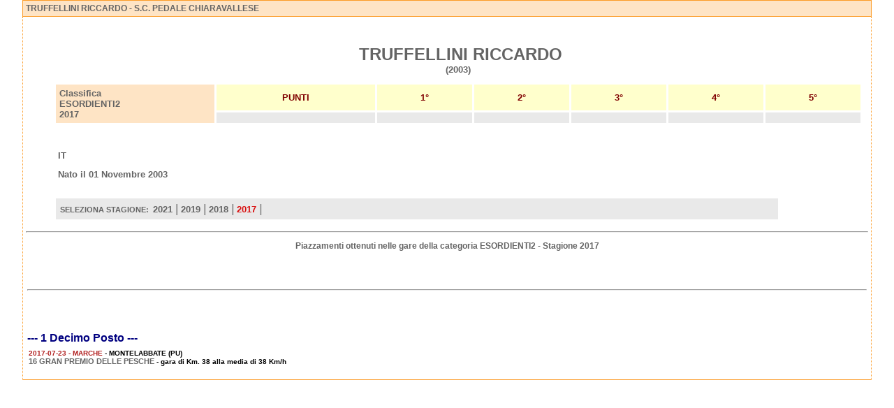

--- FILE ---
content_type: text/html; charset=ISO-8859-1
request_url: http://allievi.ciclismo.info/scheda_corridore_risultati_gare_23268_truffellini_riccardo_2017.htm
body_size: 7579
content:
<html>
<head>
<title>TRUFFELLINI RICCARDO - S.C. PEDALE CHIARAVALLESE - Categoria ESORDIENTI2 - Stagione 2017</title>
<meta http-equiv="Content-Type" content="text/html; charset=iso-8859-1">
<meta http-equiv="Content-Language" content="it-IT">
<meta name="revisit-after" content="15 days">
<meta name="Robots" content="all, index, follow">
<meta name="Description" content="Allievi Ciclismo .info - TRUFFELLINI RICCARDO - S.C. PEDALE CHIARAVALLESE - Risultati ottenuti nelle gare della Categoria ESORDIENTI2 - Stagione 2017">
<meta name="Keywords" content="TRUFFELLINI RICCARDO, Stagione 2017, TRUFFELLINI RICCARDO risultati, Ciclismo Allievi, Categoria Allievi, Classifica Allievi, Prossime Gare Allievi, Risultati Allievi, Risultati Gare Allievi, Classifica Nazionale Allievi, Team Allievi, Squadre Allievi, Corridori Allievi, Ciclisti Allievi">
<style type="text/css">
<!--

#menu
 a  { text-decoration:none; color:ffffff; font-family:Verdana, Arial, Helvetica; font-size:12px;}
#menu 
 a:link   { color:ffffff; font-family: Verdana, Arial, Helvetica; text-decoration: none}
#menu
 a:visited{ color:ffffff ; font-family:Verdana, Arial, Helvetica; text-decoration: none}
#menu
 a:hover  { color:FF8C00;font-family: Verdana, Arial, Helvetica; text-decoration: none}
-->
</style>
<link href="http://www.ciclismo.info/styles.css" rel="stylesheet" type="text/css">
</head>
<body topmargin="10" leftmargin="0" bottommargin="0" marginheight="0" marginwidth="0">
 	    <table width="95%" border="0" cellpadding="4" cellspacing="0" align="center">
              <tr> 
                <td width="97%" bgcolor="#fee4c5" class="box2"> <h3>TRUFFELLINI RICCARDO - S.C. PEDALE CHIARAVALLESE</h3></td>
              </tr>
              <tr> 
                <td bgcolor="#FFFFFF" class="lat2">
                        <table border="0" width="100%" cellspacing="5" cellpadding="3">
                          <tr>
                            <td><img border="0" src="/immagini/pixel.gif" hspace="10" alt="TRUFFELLINI RICCARDO"></td>
                            <td width="100%" valign="top">
                              <p align="center">&nbsp;<b><font size="5"><br>
                              &nbsp;TRUFFELLINI RICCARDO<br>
                              </font><font size="2">(2003)</font></b></p>

                              <table border="0" width="100%" cellspacing="3" cellpadding="5">
                                <tr>
                                  <td width="20%" bgcolor="#fee4c5"  rowspan="2"><b><font size="2">Classifica<br>
                                    						ESORDIENTI2<br>
									        2017</font></b></td>
                                  <td width="20%" bgcolor="#FFFFCC" align="center"><font size="2" color="#800000"><b>PUNTI</b></font></td>
                                  <td width="12%" bgcolor="#FFFFCC" align="center"><font size="2" color="#800000"><b>1&deg;</b></font></td>
                                  <td width="12%" bgcolor="#FFFFCC" align="center"><font size="2" color="#800000"><b>2&deg;</b></font></td>
                                  <td width="12%" bgcolor="#FFFFCC" align="center"><font size="2" color="#800000"><b>3&deg;</b></font></td>
                                  <td width="12%" bgcolor="#FFFFCC" align="center"><font size="2" color="#800000"><b>4&deg;</b></font></td>
                                  <td width="12%" bgcolor="#FFFFCC" align="center"><font size="2" color="#800000"><b>5&deg;</b></font></td>
                                </tr>
                                <tr>
                                  <td width="20%" bgcolor="#E9E9E9" align="center"><b><font color="#000080" size="3"></font></b></td>
                                  <td width="12%" bgcolor="#E9E9E9" align="center"><b><font size="2"></font></b></td>
                                  <td width="12%" bgcolor="#E9E9E9" align="center"><b><font size="2"></font></b></td>
                                  <td width="12%" bgcolor="#E9E9E9" align="center"><b><font size="2"></font></b></td>
                                  <td width="12%" bgcolor="#E9E9E9" align="center"><b><font size="2"></font></b></td>
                                  <td width="12%" bgcolor="#E9E9E9" align="center"><b><font size="2"></font></b></td>
                                </tr>
                              </table>


                              <table border="0" width="100%" cellspacing="3" cellpadding="3">
                                <tr>
                                  <td width="50%"><b><font size="2">
				      <br>
				    <br>
				    IT</font></b><br><br>
				    <b><font size="2"> Nato il 01 Novembre 2003</font></b>
				  </td>
                                  <td width="50%"><font size="2"><b><br>
                                    <br>
                                    </b></font></td>
                                </tr>
				  <tr>
				    <td height="10" align="left" valign="center">
					&nbsp;
				    </td>
				  </tr>
				  <tr>
				    <td height="30" width="90%"  align="left" valign="center" bgcolor="#E9E9E9">
				       <img src="/images/pixel.gif" width="300" height="1"><br>
				       <b>&nbsp;SELEZIONA STAGIONE:</b>&nbsp;  <a href="/scheda_corridore_risultati_gare_23268_truffellini_riccardo_2021.htm"><b><font face="Thaoma,Verdana,Arial" size="2">2021</b></font></a><b><font face="Thaoma,Verdana,Arial" size="3" color="#999999"> | </font></b><a href="/scheda_corridore_risultati_gare_23268_truffellini_riccardo_2019.htm"><b><font face="Thaoma,Verdana,Arial" size="2">2019</b></font></a><b><font face="Thaoma,Verdana,Arial" size="3" color="#999999"> | </font></b><a href="/scheda_corridore_risultati_gare_23268_truffellini_riccardo_2018.htm"><b><font face="Thaoma,Verdana,Arial" size="2">2018</b></font></a><b><font face="Thaoma,Verdana,Arial" size="3" color="#999999"> | </font></b><a href="/scheda_corridore_risultati_gare_23268_truffellini_riccardo_2017.htm"><b><font face="Thaoma,Verdana,Arial" size="2" color="#D90F0F">2017</font></b></a><b><font face="Thaoma,Verdana,Arial" size="3" color="#999999"> | </font></b>
				    </td>
				  </tr>
                              </table>
                            </td>
                          </tr>
                        </table>
		   <center><hr><h3>Piazzamenti ottenuti nelle gare della categoria ESORDIENTI2 - Stagione 2017</h3></center><br>
		   <table width="100%" border="0" cellspacing="0" cellpadding="2">
                        <tr><td><br><br><br><hr><br></td></tr><tr><td><br><br><h2><font color="#000080"> --- 1 Decimo Posto ---</font></h2></td></tr><tr><td>
                            <table width="100%" border="0" cellpadding="2" cellspacing="0">
                             <tr>
                               <td align="justify" width="100%">
                                <font size="1" color="#B22222"><b>2017-07-23 - MARCHE</b></font>
                                <font size="1" color="#000000"><b> - MONTELABBATE (PU)</b></font><br>
                                <font size="1" color="#000000"><b><a href="http://esordienti2.ciclismo.info/gara_esordienti2_22584_2017_07_23_montelabbate_pu_16_gran_premio_delle_pesche.htm" target="_blank">16 GRAN PREMIO DELLE PESCHE</a> - gara  di Km. 38 alla media di 38 Km/h</b></font><br><br>
                              </td>
                            </tr>
                           </table>
                          </td>
                          </tr>
                  </table>
		</td>
              </tr>
            </table>

</body>
</html>



--- FILE ---
content_type: text/css
request_url: http://www.ciclismo.info/styles.css
body_size: 5891
content:
td {font-family: Verdana, Arial, Helvetica; font-size: 11px; color: #646464}
A:link {font-family: Verdana, Arial, Helvetica; font-size: 11px; color: #646464; text-decoration: none}
A:active {font-family: Verdana, Arial, Helvetica; font-size: 11px; color: #646464; text-decoration: none}
A:visited {font-family: Verdana, Arial, Helvetica; font-size: 11px; color: #646464; text-decoration: none}
A:hover {font-family: Verdana, Arial, Helvetica; font-size: 11px; color: #B22222; text-decoration: none}

.nero12
{
  font-family:Verdana, Arial, Helvetica, sans-serif;
  font-size: 12px;
  color: #0073c5;
  text-decoration: none
}

.bianco10
{
  font-family:Verdana, Arial, Helvetica, sans-serif;
  font-size: 10px;
  color: #ffffff;
  text-decoration: none
}

h1
{
  font-family:Verdana, Arial, Helvetica, sans-serif;
  font-size: 22px;
  color: #646464;
  text-decoration: none;
  margin-bottom: 0;
}
h2
{
  font-family:Verdana, Arial, Helvetica, sans-serif;
  font-size: 16px;
  color: #575757;
  text-decoration: none;
  margin-bottom: 0;
}
h2 A:link {font-family: Verdana, Arial, Helvetica; font-size: 15px; color: #575757; text-decoration: none}
h2 A:active {font-family: Verdana, Arial, Helvetica; font-size: 15px; color: #575757; text-decoration: none}
h2 A:visited {font-family: Verdana, Arial, Helvetica; font-size: 15px; color: #575757; text-decoration: none}
h2 A:hover {font-family: Verdana, Arial, Helvetica; font-size: 15px; color: #B22222; text-decoration: none}

h3
{
  font-family:Verdana, Arial, Helvetica, sans-serif;
  font-size: 12px;
  color: #646464;
  text-decoration: none;
  margin-bottom: 0;
}

h3 A:link {font-family: Verdana, Arial, Helvetica; font-size: 12px; color: #646464; text-decoration: none}
h3 A:active {font-family: Verdana, Arial, Helvetica; font-size: 12px; color: #646464; text-decoration: none}
h3 A:visited {font-family: Verdana, Arial, Helvetica; font-size: 12px; color: #646464; text-decoration: none}
h3 A:hover {font-family: Verdana, Arial, Helvetica; font-size: 12px; color: #B22222; text-decoration: none}



.tab {border-width: 1px; 
border-right-style: solid; 
border-bottom-style: solid; 
border-right-color: #fc9b26;
border-bottom-color: #fc9b26} 

.tab2 {border-width: 3px; 
border-style: solid; 
border-color: #c7daeb} 

.tdform {border-width: 1px; 
border-right-style: solid; 
border-left-style: solid; 
border-left-width: 2px;
border-bottom-style: solid; 
border-right-color: #999999;
border-left-color: #dbdee1;
border-bottom-color: #999999} 

.tdform2 {border-width: 1px; 
border-right-style: solid;
border-left-style: solid; 
border-left-width: 1px;
border-bottom-style: solid; 
border-right-color: #999999;
border-left-color: #999999;
border-bottom-color: #999999} 

.lat1 {border-width: 1px; 
border-left-style: dotted; 
border-right-style: dotted; 
border-top-style: none; 
border-bottom-style: solid; 
border-left-color: #aecbae;
border-right-color: #aecbae;
border-bottom-color: #aecbae} 

.box1 {border-width: 1px; 
border-left-style: solid; 
border-right-style: solid; 
border-top-style: solid; 
border-bottom-style: solid; 
border-left-color: #aebfae;
border-right-color: #aecbae;
border-top-color: #aecbae;
border-bottom-color: #aecbae} 

.lat2 {border-width: 1px; 
border-left-style: dotted; 
border-right-style: dotted; 
border-top-style: none; 
border-bottom-style: solid; 
border-left-color: #fc9b26;
border-right-color: #fc9b26;
border-bottom-color: #fc9b26} 

.box2 {border-width: 1px; 
border-left-style: solid; 
border-right-style: solid; 
border-top-style: solid; 
border-bottom-style: solid; 
border-left-color: #fc9b26;
border-right-color: #fc9b26;
border-top-color: #fc9b26;
border-bottom-color: #fc9b26} 


.lat3 {
border-bottom-style: double; 
border-bottom-width: 4px;
border-bottom-color: #646464} 

.form1 {
border-left-width: 1px; 
border-left-style: solid;
border-left-color: #646464;
border-right-width: 1px; 
border-right-style: solid; 
border-right-color: #999999;
border-top-width: 1px; 
border-top-style: solid; 
border-top-color: #999999;
border-bottom-width: 4px;
border-bottom-style: double; 
border-bottom-color: #646464} 

.form {
 BACKGROUND-COLOR: #FFFFff;
 BORDER-LEFT-WIDTH: 1px; 
 BORDER-LEFT-COLOR: #000000; 
 BORDER-BOTTOM-WIDTH: 1px; 
 MARGIN-BOTTOM: auto; 
 BORDER-BOTTOM-COLOR: #000000; 
 BORDER-TOP-WIDTH: 1px;
 BORDER-TOP-COLOR: #000000; 
 FONT-SIZE: 11px;
 FONT-FAMILY: Verdana;
 BORDER-RIGHT-WIDTH: 1px;
 BORDER-RIGHT-COLOR: #000000;
 SCROLLBAR-HIGHLIGHT-COLOR:#000000;
 SCROLLBAR-SHADOW-COLOR: #000000;
 SCROLLBAR-DARKSHADOW-COLOR: #ffFFFF;
 SCROLLBAR-3DLIGHT-COLOR: #ffFFFF;
 SCROLLBAR-ARROW-COLOR:  #000000;
 SCROLLBAR-TRACK-COLOR: #FFFFff;
 SCROLLBAR-FACE-COLOR: #999999;
 SCROLLBAR-BASE-COLOR: #ffffFF;
}

.form_top {
 BACKGROUND-COLOR: #FFFFff;
 BORDER-BOTTOM-WIDTH: 1px; 
 MARGIN-BOTTOM: auto; 
 BORDER-BOTTOM-COLOR: #000000; 
 BORDER-TOP-WIDTH: 1px;
 BORDER-TOP-COLOR: #000000; 
 FONT-SIZE: 11px;
 FONT-FAMILY: Verdana;
 BORDER-RIGHT-WIDTH: 1px;
 BORDER-RIGHT-COLOR: #000000;
 SCROLLBAR-HIGHLIGHT-COLOR:#000000;
 SCROLLBAR-SHADOW-COLOR: #000000;
 SCROLLBAR-DARKSHADOW-COLOR: #ffFFFF;
 SCROLLBAR-3DLIGHT-COLOR: #ffFFFF;
 SCROLLBAR-ARROW-COLOR:  #000000;
 SCROLLBAR-TRACK-COLOR: #FFFFff;
 SCROLLBAR-FACE-COLOR: #999999;
 SCROLLBAR-BASE-COLOR: #ffffFF;
}

menu A:link {font-family: Verdana, Arial, Helvetica; font-size: 12px; color: #ffffff; text-decoration: none}
menu A:active {font-family: Verdana, Arial, Helvetica; font-size: 12px; color: #ffffff; text-decoration: none}
menu A:visited {font-family: Verdana, Arial, Helvetica; font-size: 12px; color: #ffffff; text-decoration: none}
menu A:hover {font-family: Verdana, Arial, Helvetica; font-size: 12px; color: #FF8C00; text-decoration: none}

.odd { background: #ffffff; }

.even { background: #e8edfd; }

.classifica_elite_a_squadre {font-size: 10px !important;}

.classifica_u23_a_squadre {font-size: 10px !important;}
